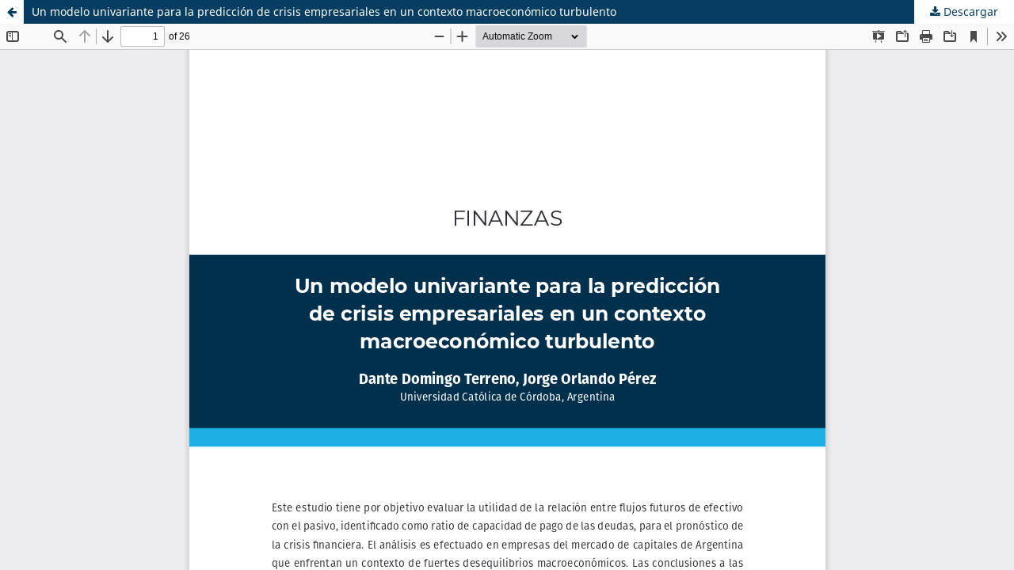

--- FILE ---
content_type: text/html; charset=utf-8
request_url: https://revistas.pucp.edu.pe/index.php/contabilidadyNegocios/article/view/26136/24574
body_size: 1562
content:
<!DOCTYPE html>
<html lang="es-ES" xml:lang="es-ES">
<head>
	<meta http-equiv="Content-Type" content="text/html; charset=utf-8" />
	<meta name="viewport" content="width=device-width, initial-scale=1.0" />
	<title>Vista de Un modelo univariante para la predicción de crisis empresariales en un contexto macroeconómico turbulento</title>

	
<link rel="icon" href="https://revistas.pucp.edu.pe/public/journals/3/favicon_es_ES.jpg" />
<meta name="generator" content="Open Journal Systems 3.3.0.21" />
<link rel="alternate" type="application/atom+xml" href="https://revistas.pucp.edu.pe/index.php/contabilidadyNegocios/gateway/plugin/WebFeedGatewayPlugin/atom">
<link rel="alternate" type="application/rdf+xml" href="https://revistas.pucp.edu.pe/index.php/contabilidadyNegocios/gateway/plugin/WebFeedGatewayPlugin/rss">
<link rel="alternate" type="application/rss+xml" href="https://revistas.pucp.edu.pe/index.php/contabilidadyNegocios/gateway/plugin/WebFeedGatewayPlugin/rss2">
<div class="sistema-biblioteca">
<div class="contenido-sistema-biblioteca">
<div class="unidades">
<div class="contenedor-logo logo-sb">
<img src="/public/journals/3/sb.png" />
</div>
<div class="contenedor-logo  logo-revista">
<img src="/public/journals/3/revista.png" />
</div>
</div>
<div class="logopucp"></div>
</div>
</div>
	<link rel="stylesheet" href="https://revistas.pucp.edu.pe/index.php/contabilidadyNegocios/$$$call$$$/page/page/css?name=stylesheet" type="text/css" /><link rel="stylesheet" href="https://revistas.pucp.edu.pe/index.php/contabilidadyNegocios/$$$call$$$/page/page/css?name=font" type="text/css" /><link rel="stylesheet" href="https://revistas.pucp.edu.pe/lib/pkp/styles/fontawesome/fontawesome.css?v=3.3.0.21" type="text/css" /><link rel="stylesheet" href="https://revistas.pucp.edu.pe/public/journals/3/styleSheet.css?d=" type="text/css" />
	<script src="https://revistas.pucp.edu.pe/lib/pkp/lib/vendor/components/jquery/jquery.min.js?v=3.3.0.21" type="text/javascript"></script><script src="https://revistas.pucp.edu.pe/lib/pkp/lib/vendor/components/jqueryui/jquery-ui.min.js?v=3.3.0.21" type="text/javascript"></script><script src="https://revistas.pucp.edu.pe/plugins/themes/default/js/lib/popper/popper.js?v=3.3.0.21" type="text/javascript"></script><script src="https://revistas.pucp.edu.pe/plugins/themes/default/js/lib/bootstrap/util.js?v=3.3.0.21" type="text/javascript"></script><script src="https://revistas.pucp.edu.pe/plugins/themes/default/js/lib/bootstrap/dropdown.js?v=3.3.0.21" type="text/javascript"></script><script src="https://revistas.pucp.edu.pe/plugins/themes/default/js/main.js?v=3.3.0.21" type="text/javascript"></script><script type="text/javascript">
(function (w, d, s, l, i) { w[l] = w[l] || []; var f = d.getElementsByTagName(s)[0],
j = d.createElement(s), dl = l != 'dataLayer' ? '&l=' + l : ''; j.async = true; 
j.src = 'https://www.googletagmanager.com/gtag/js?id=' + i + dl; f.parentNode.insertBefore(j, f); 
function gtag(){dataLayer.push(arguments)}; gtag('js', new Date()); gtag('config', i); })
(window, document, 'script', 'dataLayer', 'G-64MT6MRW3V');
</script>
</head>
<body class="pkp_page_article pkp_op_view">

		<header class="header_view">

		<a href="https://revistas.pucp.edu.pe/index.php/contabilidadyNegocios/article/view/26136" class="return">
			<span class="pkp_screen_reader">
									Volver a los detalles del artículo
							</span>
		</a>

		<a href="https://revistas.pucp.edu.pe/index.php/contabilidadyNegocios/article/view/26136" class="title">
			Un modelo univariante para la predicción de crisis empresariales en un contexto macroeconómico turbulento
		</a>

		<a href="https://revistas.pucp.edu.pe/index.php/contabilidadyNegocios/article/download/26136/24574/103413" class="download" download>
			<span class="label">
				Descargar
			</span>
			<span class="pkp_screen_reader">
				Descargar PDF
			</span>
		</a>

	</header>

	<script type="text/javascript">
		// Creating iframe's src in JS instead of Smarty so that EZProxy-using sites can find our domain in $pdfUrl and do their rewrites on it.
		$(document).ready(function() {
			var urlBase = "https://revistas.pucp.edu.pe/plugins/generic/pdfJsViewer/pdf.js/web/viewer.html?file=";
			var pdfUrl = "https://revistas.pucp.edu.pe/index.php/contabilidadyNegocios/article/download/26136/24574/103413";
			$("#pdfCanvasContainer > iframe").attr("src", urlBase + encodeURIComponent(pdfUrl));
		});
	</script>

	<div id="pdfCanvasContainer" class="galley_view">
				<iframe src="" width="100%" height="100%" style="min-height: 500px;" title="PDF de Un modelo univariante para la predicción de crisis empresariales en un contexto macroeconómico turbulento" allow="fullscreen" webkitallowfullscreen="webkitallowfullscreen"></iframe>
	</div>
	
</body>
</html>


--- FILE ---
content_type: text/css
request_url: https://revistas.pucp.edu.pe/public/journals/3/styleSheet.css?d=
body_size: 4088
content:
@charset "UTF-8";
@import "custom.css";
/* CSS Document */

:root {
  --brownish-red: #063d60; /*color enlace menu principal*/
  --copper: #063d60; /*color linea inferior menu principal*/
  --brownish-grey: #6c6664; /*color cuerpo texto*/
  --berry: #063d60; /*color enlaces*/
  --backgrouncolor: #0c6fb2; /*color fondo sitio*/
  --textoblanco: #ffffff; /*color texto blanco barra superior Pucp y pie*/
}
@font-face {
	font-family: 'Mostardesign';
	src: url('mostardesign-stratoprodemibold.otf');
	font-weight: normal;
	font-style: normal;
}
a {
    color: var(--brownish-red);
}
a:hover, a:focus {
    color: var(--brownish-grey);
}
a:link {
    color: var(--berry);
}
a:active {
  color: var(--berry);
}
a:visited {
  color: var(--berry);
}
p {
  
  font-size: 17px;
  font-weight: normal;
  font-style: normal;
  font-stretch: normal;
  line-height: 25px;
  letter-spacing: normal;
  text-align: justify;
  color: var(--brownish-grey);
}
.pkp_structure_main ul, .pkp_structure_main ol{
  font-size: 17px;
color: var(--brownish-grey);
  line-height: 25px;
}
.sistema-biblioteca{
	background-color: var(--backgrouncolor);
}
.contenido-sistema-biblioteca{
	width: 1030px;
	margin: 0px auto;
	color: var(--textoblanco);
	height: 90px;
	display: flex;
	justify-content: space-between;
	align-items: flex-end;
}
.unidades{
	float: left;
	height: 64px;
	font-family: 'Mostardesign';
}
.unidad{
	display: inline-block;
	font-size: 16px;
	margin-right: 40px;
	line-height: 18px;
}
.logopucp{
	float: right;
	width: 217px;
	height: 64px;
	background-image:url(logo.png);
	background-repeat: no-repeat;
	background-size: contain;
	background-position: 18px center;
}
.pkp_page_index .pkp_structure_head{
	background-image: url(cabecera-principal.jpg);
	background-size: cover;
	background-position: center 0px;
	border-bottom: none;
	background-repeat: no-repeat;
}
.pkp_page_index .description{
	padding-top: 70px;
}
.pkp_structure_head{
	background-image: url(cabecera-interna.jpg);
	background-size: cover;
	background-position: center 110px;
	border-bottom: none;
	background-repeat: no-repeat;
	padding-top: 110px;
}
.pkp_head_wrapper {
    padding-top: 20px;
}
.pkp_site_name {
    text-indent: -10000px;
}
.block_information a, .block_language_toggle a {
    font-size: 15px;
}
.pkp_page_index .pkp_navigation_primary_row{
    margin-top:0px;
    background-color: #fff;
    border-bottom: 1px solid var(--copper);
}
.pkp_navigation_primary_row {
    background-color: #fff;
    border-bottom: 1px solid var(--copper);
}
.pkp_navigation_primary > li > a {
    color: var(--brownish-red);
}

.pkp_navigation_primary > li > a:hover, .pkp_navigation_primary > li > a:focus {
    color: var(--brownish-grey);
}
.cmp_button_wire:hover, .cmp_button_wire:focus, .obj_galley_link:hover, .obj_galley_link:focus {
    background: var(--brownish-grey);
}
.pkp_navigation_primary ul a {
    color: var(--brownish-red);
}
.pkp_head_wrapper .pkp_search .search_prompt {
    color: var(--brownish-red);
}
.pkp_head_wrapper .pkp_search.is_open .search_prompt {
    color: var(--copper);
}
.pkp_navigation_primary .dropdown-menu a:focus, .pkp_navigation_primary .dropdown-menu a:hover {
    border-color: var(--brownish-red);
}
.pkp_page_index .additional_content {
    padding: 0px 0px 0px 0px;
    border-top: none;
    margin-left: 0px;
    margin-right: 0px;
}
.pkp_page_index .additional_content p{
    margin: 0px 0px 0px 0px;
}
.obj_article_details .galleys_links li {
    margin-top: 3px;
}
.pkp_page_index .current_issue .read_more {
    color: var(--brownish-red);
    margin-left: 115px;
}
.cmp_notification {
    border-left: 5px solid var(--brownish-red);
}
.pkp_page_index .current_issue .read_more:hover, .pkp_page_index .current_issue .read_more:focus {
    color: var(--brownish-grey);
}
.obj_issue_toc .galleys::before, .obj_issue_toc .section::before {
    border-top: none;
}
.pkp_structure_main::before, .pkp_structure_main::after {
    width: 0px;
}
.pkp_site_name, .pkp_navigation_primary_wrapper, .pkp_navigation_user, .pkp_structure_content, .pkp_structure_footer {
    width: 1013px;
}
.pkp_block{
    font-size: 15px;
    line-height: 15px;
    padding: 0px 0px 56px 0px;
}
.pkp_block p {
    font-size: 15px;
    line-height: 15px;
    padding: 0px 0px 0px 24px;
}
.pkp_block .content ul {
     padding-left: 24px;
}
.pkp_block .content ul li {
    line-height: 15px;
    padding: 2px 0;
	
}
.pkp_block .title, .block_custom h3 {
    
    font-size: 20px;
    line-height: 20px;
    color: var(--brownish-grey);
    background-image:url(bullet-3.png);
    background-position:left top;
    background-repeat:no-repeat;
    background-size:auto 20px;
    padding-left: 24px;
	text-align: left;
	margin: 15px 0px;
}
.vermas a{
	background-image: url(boton.png);
	background-repeat: no-repeat;
	background-size: contain;
	text-indent: -10000px;
	display: block;
	margin-left: 25px;
	width: 50px;
	height: 30px;
	cursor: pointer;
}

.pkp_block .title-des{
    
    font-size: 20px;
    line-height: 0.85;
    color: var(--copper);
    background-image: url(bloque-resaltado.png);
    background-position: left top;
    background-repeat: no-repeat;
    background-size: contain;
    padding: 8px 24px 8px 24px;
}
.obj_issue_toc .galleys h2, .obj_issue_toc .section h2 {
    
    font-size: 30px;
    font-weight: 400;
    color: var(--brownish-grey);
    background-image:url(bullet-2.png);
    background-position:left top;
    background-repeat:no-repeat;
    background-size:contain;
    padding: 8px 115px;
    left: 0px;
}

.obj_article_summary > .title {
    
    line-height: 24px;
    font-size: 20px;
    color: var(--brownish-red);
    margin-left: 115px;
}
.obj_issue_toc .published {
    margin: 40px 0;
}
.obj_article_summary .authors {
    
    font-size: 16px;
    color: var(--brownish-grey);
    margin-left: 115px;
}
.obj_article_summary .pages {
    left: 0;
    margin-top: -28px;
	width: 100px;
	text-align: right;
	padding-right: 10px
}
.cmp_button_wire, .obj_galley_link {
    border: 1px solid var(--berry);
}
.obj_issue_toc .galleys_links li:nth-child(1) {
    margin-left: 115px;
}
.cmp_button_wire, .obj_galley_link {
    padding: 0px 10px 0px 10px;
}
.pkp_page_index .pkp_structure_main h1, .pkp_page_index .pkp_structure_main h2, .pkp_page_index .pkp_structure_main h3 {
    
    font-size: 30px;
    color: var(--brownish-grey);
    background-image:url(bullet-1.png);
    background-position:left top;
    background-repeat:no-repeat;
    background-size:contain;
    font-weight: normal;
    padding: 8px 115px;
}
.pkp_page_index .pkp_structure_main .section h2{
    background-image: url(bullet-2.png);
	background-position: 25px top;
}
.pkp_page_index .current_issue .current_issue_title {
    margin: 0px;
    position: relative;
    left: 115px;
    width: 483px;
    
  font-size: 22px;
  font-weight: bold;
  font-style: normal;
  font-stretch: normal;
  line-height: normal;
  letter-spacing: normal;
  text-align: left;
  color: var(--brownish-grey);

}
.page_search .submit button::after {
    background: var(--brownish-red);
    border-top-left-radius: 8px;
    border-bottom-left-radius: 8px;
}
.page_search .submit:hover button::after {
    background: var(--brownish-grey);
}
.cmp_button, .cmp_form .buttons button, .pkp_head_wrapper .pkp_search button, .page_lost_password .buttons button, .page_search .submit button, .block_make_submission a {
    color:  var(--brownish-red);
    border-radius: 8px;
    box-shadow: none;
}
.pkp_page_article .pkp_structure_sidebar{
	position: fixed;
	right: 30px;
}
.pkp_page_article .pkp_structure_sidebar .pkp_block{
	display: none;
}
.pkp_page_article .pkp_structure_sidebar .block_language{
	display: block;
	margin-left: 20px;
}
.pkp_page_article .pkp_structure_main {
    width: 948px;
}
.obj_article_details .main_entry {
    width: 724px;
}
.obj_issue_toc .sections:not(:first-child) {
    margin-top: 0px;
}
.obj_article_details .row {
	border-top: none;
	border-bottom: none;
}
.obj_article_details .row {
    margin-left: 0px;
    margin-right: 0px;
    border-bottom: none;
    border-top: none;
}
.obj_article_details .main_entry {
    border-right: none;
}
.pkp_structure_main h1 {
	
	font-size: 30px;
	font-weight: normal;
	font-style: normal;
	font-stretch: normal;
	line-height: 1.2;
	letter-spacing: normal;
	text-align: left;
	color: var(--brownish-grey);
}
.obj_article_details .authors .name {
    display: initial;
	
	
}
.obj_article_details .authors .orcid {
    display: initial;
}
.obj_article_details .item.keywords .label {
    display: block;
}
.obj_article_details .main_entry .item.doi .label, .obj_article_details .main_entry .item.keywords .label, 
.obj_article_details .main_entry .item.author_bios .sub_item .label
{
	background-image: none;
}
.obj_article_details .main_entry .item.doi .label {
   	font-size: 15px;
	padding-right: 0px;
}
.obj_article_details .item.authors {
    font-size: 15px;
    
    padding-left: 110px;
	color: var(--brownish-grey);
}
.obj_article_details .main_entry .item .sub_item .label {
    font-size: 24px;
    line-height: 34px;
    letter-spacing: normal;
}
.pkp_structure_main .item.copyright p {
    margin: 0px 0px 10px 0px;
	font-size: 15px;
	line-height: 17px;
}
.obj_article_details .entry_details .item .label{
	font-size: 20px;
	line-height: 20px;
	color: var(--brownish-grey);
	background-image: url(bullet-3.png);
	background-position: left top;
	background-repeat: no-repeat;
	background-size: auto 20px;
	padding-left: 24px;
}
.obj_article_details .entry_details .value {
    padding-left: 27px;
}
.obj_article_details .main_entry .item .label {
	
	font-size: 30px;
	font-weight: normal;
	font-style: normal;
	font-stretch: normal;
	line-height: 34px;
	letter-spacing: normal;
	color: var(--brownish-grey);
	background-image: url(bullet-2.png);
	background-position: 20px center;
	background-repeat: no-repeat;
	background-size: auto 47px;
	padding: 15px 110px;
	margin: 0px 0px 0px 0px;
}
.obj_article_details .main_entry .item.abstract .label {
    margin-left: -115px;
}
.obj_article_details .main_entry .item:nth-child(4) .label{
	background-image: url(bullet-1.png);
	background-position: left center;
}
canvas {
    padding-left: 110px;
}

.obj_article_details .entry_details .item {
    padding: 20px 0px 15px 30px;
}
.keywords .value, .references .value, .usageStatsUnavailable {
    
    font-size: 15px;
    color: var(--brownish-grey);
    padding: 0px 0px 0px 110px;
    display: block;
}
.references .value br {
    margin-bottom: 20px;
}
.pkp_page_article.pkp_op_view .pkp_block .title{
    background-position: right top;
    background-image: none;
    text-align: right;
}
.obj_issue_summary .description {

    font-size: 17px;
    line-height: 25px;

}
.item.copyright {
    margin-left: 27px;
    font-size: 12px;
    line-height: 14px;
}
.item.abstract {
    margin: 0px 0px 20px 115px;
}
.pkp_page_article .pkp_block .content ul {
    text-align: right;
}
.pkp_structure_main {
		width: 683px;
		padding: 0px;
	} 
.pkp_structure_sidebar {
		width: 230px;
	}
.obj_issue_toc .cover {
		width: 90px;
		margin-right: 25px;
	}
.obj_article_details .entry_details {
    border-left: none;
	width: 223px;
	}
/*reglas pdf*/
.header_view .return{
	color: var(--brownish-red);
}
.header_view {
    background: var(--brownish-red);
}
.header_view .title:hover, .header_view .title:focus {
    background: var(--brownish-grey);
}
.header_view .return:hover, .header_view .return:focus {
    background: var(--brownish-grey);
}
.header_view .download:hover, .header_view .download:focus {
    background: var(--brownish-grey);
}
.pkp_page_article.pkp_op_view.has_site_logo .sistema-biblioteca{
	background-color: var(--backgrouncolor);
	overflow: auto;
	height: 110px;
}
.sistema-biblioteca{
	background-color: var(--backgrouncolor);
	overflow: inherit;	
	height: 110px;
	position: absolute;
	right: 0;
	left: 0;
}
.pkp_page_article.pkp_op_view .sistema-biblioteca{
	overflow: inherit;	
	height: 110px;
	position: absolute;
	right: 0;
	left: 0;
}
.pkp_page_article.pkp_op_view.has_site_logo .sistema-biblioteca {
    background-color: var(--backgrouncolor);
    overflow: auto;
    height: 110px;
}
.pkp_page_index.pkp_op_index.has_site_logo .pkp_navigation_user_wrapper, .pkp_page_article.pkp_op_view.has_site_logo .pkp_navigation_user_wrapper, .pkp_page_about.has_site_logo .pkp_navigation_user_wrapper, .pkp_page_search.has_site_logo .pkp_navigation_user_wrapper, .pkp_page_issue.has_site_logo .pkp_navigation_user_wrapper, .pkp_op_index.has_site_logo .pkp_navigation_user_wrapper {
    top: -110px;
}
.has_site_logo .pkp_head_wrapper {
	padding: 0px;
    width: 100%;
}
.has_site_logo .pkp_navigation_primary_wrapper {
    width: 1013px;
}
.pkp_page_index.has_site_logo .pkp_site_name{
    width: 1013px;
	height: 400px;
	display: flex;
	align-items: center;
}
.pkp_page_index .pkp_site_name{
    width: 1013px;
	height: 400px;
	display: flex;
	align-items: center;
}
.has_site_logo .pkp_site_name{
    width: 1013px;
	height: 150px;
	display: flex;
	align-items: center;
}
.pkp_site_name{
    width: 1013px;
	height: 150px;
	display: flex;
	align-items: center;
}
.pkp_nav_list ul a:hover, .pkp_nav_list ul a:focus {

    border-color: var(--brownish-red);

}
@media (min-width: 620px) and (max-width: 1024px) {
	.pkp_site_name, .pkp_navigation_primary_wrapper, .pkp_navigation_user, .pkp_structure_content, .pkp_structure_footer {
    width: 100%;
		padding: 0px 10px;
}
	.logopucp {
    background-position: 35px center;
}
	
	.pkp_page_index .pkp_structure_head {
    background-position: center center;
/*	background-image: url(cabecera-principal.png);*/
}
		.has_site_logo .pkp_navigation_primary_wrapper {
    width: auto;
}
	.pkp_structure_main {
    width: 100%;
    padding: 20px 30px;
}
	.current_issue {
    position: relative;
}
	.pkp_structure_sidebar {
    width: 100%;
    text-align: center;
}
	.pkp_page_article .pkp_structure_sidebar {
    width: 100%;
    text-align: center;
	position: relative;
	right: 0px;	
}
	.pkp_page_article .pkp_block .content ul {
    text-align: left;
}
	.pkp_block .content ul li {
    display: inline-block;

}
	.pkp_page_article.pkp_op_view .pkp_block .title {
    text-align: left;
}
	.pkp_page_article .pkp_structure_main {
    width: 100%;
}
	.pkp_page_article .pkp_structure_sidebar .pkp_block {
   width: 100%;
		margin-left: 0px;
		padding-left: 60px;
		box-sizing: border-box;
}
	.pkp_block {
	padding: 0px 20px 56px 0px;
    display: inline-block;
    vertical-align: top;
    width: 230px;
    box-sizing: border-box;
    margin-left: 10px;
}
	.pkp_structure_sidebar .content {
    text-align: left;
}
	.pkp_page_index .current_issue .current_issue_title {
    width: 50%;
}
	.pkp_page_index .description {
    padding-top: 90px;
}
	.obj_issue_toc .published {
    margin: 20px 0px 0px 115px;
}
	.contenido-sistema-biblioteca{
	width: 100%;
		padding: 0px 30px;
}
	.pkp_structure_head {
    background-image: url(cabecera-interna.jpg);
}
	.obj_article_details .entry_details {
	width: 100%;
	}
	.obj_article_details .main_entry {
    width: 100%;
}
	.has_site_logo .pkp_site_name, .pkp_page_index.has_site_logo .pkp_site_name {
    width: 100%;
}
}
@media (min-width: 320px) and (max-width: 619px) {
	.contenido-sistema-biblioteca{
	width: 100%;
		padding: 0px 30px;
}
.obj_issue_toc .cover {
    width: 100%;
    margin-right: 0px;
}
	.unidad {
    font-size: 10px;
    margin-right: 10px;
    line-height: 12px;
}
	.has_site_logo .pkp_site_name {
    width: 100%;
	padding: 0px 30px;
}
	.logopucp {
    width: 110px;
    background-position: 5px top;
}
		.pkp_site_name, .pkp_navigation_primary_wrapper, .pkp_navigation_user, .pkp_structure_content, .pkp_structure_footer {
    width: 100%;
}
	.pkp_structure_main {
    width: 100%;
    padding: 20px 30px;
}
	.current_issue {
    position: relative;
}
	.pkp_structure_sidebar {
    width: 100%;
    text-align: left;
	padding: 0px 30px;
}
	.pkp_page_index .current_issue .current_issue_title {
    width: 100%;
	position: initial;
}
	.pkp_page_index .description {
    padding-top: 0px;
}
	.obj_issue_toc .galleys h2, .obj_issue_toc .section h2 {
    padding: 8px 0px;

}
	.obj_article_summary > .title {
    margin-left: 0px;
}
	.obj_article_summary .authors {
    margin-left: 0px;
}
	.obj_issue_toc .galleys_links li:nth-child(1) {
    margin-left: 0px;
}
	.obj_article_summary .pages {
    margin-top: 0px;
    text-align: left;
}
	.pkp_page_index .current_issue .read_more {
    margin-left: 0px;
}
.pkp_page_index .pkp_structure_head {
 /*   background-image: url(cabecera-principal.jpg);*/
    background-position: center 110px;
}
		.has_site_logo .pkp_navigation_primary_wrapper {

    width: auto;

}
	/*.pkp_page_index .pkp_navigation_primary_row {
    margin-top: 100px;
}*/
	.pkp_structure_main p {
    margin: 0px 0px 20px 0px;
}
	.obj_issue_toc .published {
    margin: 20px 0px 0px 0px;
}
.pkp_page_index .pkp_structure_main .section h2 {
 background-size: 10%;
	background-position: right center;
}
.pkp_page_index .pkp_structure_main h1, .pkp_page_index .pkp_structure_main h2, .pkp_page_index .pkp_structure_main h3, .pkp_page_index .pkp_structure_main h4 {
    background-position: right center;
    background-size: 20%;
    padding: 8px 0px;

}
	.pkp_nav_list li {
    display: block;
}
	.pkp_navigation_primary > li > a {
    width: 100%;
    margin: 0px;
}
	
.pkp_structure_head {
   background-image: url(cabecera-interna.jpg);
background-position: left 110px;
background-size: auto 200px;
}
	/*.pkp_navigation_primary_row {
    margin-top: 70px;
}*/
	.pkp_page_article .pkp_structure_main {
    width: 100%;
}
	.obj_article_details .main_entry {
    width: 100%;
}
	.obj_article_details .item.authors {
    padding-left: 0px;
}
	.obj_article_details .main_entry .item.doi .label {
    padding-left: 0px;
}
	.obj_article_details .main_entry .item .label {
     padding-left: 0px;
}
	.keywords .value, .references .value, .usageStatsUnavailable {
padding-left: 0px;
}
	canvas {
    padding-left:0px;
}
	.obj_article_details .entry_details {
    border-top: none;
    width: 100%;

}
	.pkp_page_article .pkp_structure_sidebar {
    width: 100%;
    text-align: center;
    position: relative;
    right: 0px;
}
	.pkp_page_article .pkp_structure_sidebar .pkp_block {
    width: 100%;
    margin-left: 0px;
    box-sizing: border-box;
}
	.pkp_block .content ul li {
    display: inline-block;
}
	.obj_article_details .entry_details .item {
    border-bottom: none;
}
	.pkp_page_article.pkp_op_view .pkp_block .title {
    text-align: left;
}
	.pkp_page_article .pkp_block .content ul {
    text-align: left;
}
	.obj_article_details .main_entry .item:nth-child(4) .label {
    background-position: right center;
}
	.obj_article_details .main_entry .item .label {
    background-position: right center;

}
	.pkp_page_index .pkp_site_name .is_img img {
    max-height: 70px;
}
	.has_site_logo .pkp_site_name {
    height: 200px;
}
.pkp_page_index.has_site_logo .pkp_site_name{
	height: 210px;
	width: 100%;
	}
/*.pkp_page_index .pkp_site_name, .pkp_page_issue .pkp_site_name, .pkp_page_about .pkp_site_name,.pkp_op_index .pkp_site_name{
	height:0px;
	width: 100%;
	}*/
.item.abstract {
    margin: 0px 0px 20px 0px;
}
.obj_article_details .main_entry .item.abstract .label {
    margin-left: 0px;
}
}
@media (min-width: 920px) {
		.obj_article_details .item {
		padding: 0px;
	}
}
@media (min-width: 1440px) {
	.pkp_head_wrapper {
    padding-top: 100px;
}
}
@media (min-width: 768px) {
	.obj_article_details .entry_details .item {
		border-bottom: none;
	}
	.obj_article_details .item {
    padding: 0px;
	}
}

.pkp_structure_footer_wrapper {
    background-color: var(--backgrouncolor);
	margin-top: 30px;
}
footer{
	display: flex;
	justify-content: space-between;
	flex-wrap: wrap;
	color: rgba(255,255,255,0.8);
}
.pie-seccion{
	width: 250px;
	
}
footer p{
	color: var(--textoblanco);
	line-height: 18px;
	margin-top: 10px;
	text-align: left;
	font-size: 1rem;
}
footer ul{
	list-style: none;
	margin: 0px;
	padding: 0px;
	
}
footer ul li{
	position: relative;
}
footer ul li a:visited{
	
	color: rgba(255,255,255,1.00);
	
	border-bottom: solid 1px rgba(256,256,256,0.5);
	
}
footer ul li a:link{
	text-decoration: none;
	color: rgba(255,255,255,1.00);
	display: block;
	padding: 10px 0px;
	font-size: 1rem;
	border-bottom: solid 1px rgba(256,256,256,0.5);
}
footer ul li a:hover {
	color: rgba(255,255,255,0.8);
}
footer ul li a::after {

    display: inline-block;
    font: normal normal normal 14px/1 FontAwesome;
        font-size: 14px;
        line-height: 1;
    text-rendering: auto;
    -webkit-font-smoothing: antialiased;
    -moz-osx-font-smoothing: grayscale;
    transform: translate(0, 0);
    content: "\f054";
    position: absolute;
    top: 0.9rem;
    right: 0;
    width: 30px;
    height: 30px;
    text-align: center;

}
.pie{
	width: 100%;
	margin: 50px 0px 0px 0px;
	color: rgba(255,255,255,0.8);
}
footer h6 {
	font-size:1rem;
	line-height: 1.2;
	margin: 0px;
	color: var(--textoblanco);
}

.pkp_brand_footer {
    display: none;
}
#pkp_content_main .page_issue .published, #pkp_content_main .current_issue .published {display:none;}
.entry_details .copyright p:first-child { display: none; }
.main_entry .item.abstract { text-align: justify; }
.obj_issue_toc .section { padding: 0.25rem; margin: 0.5rem; }
ul.authors li span>p {  padding: 0px 0px 1em;    margin: 0px; }
#navigationUser li.profile {display:inline-block;}
.pkp_page_index.has_site_logo .pkp_site_name {
    height: 390px !important;
}

